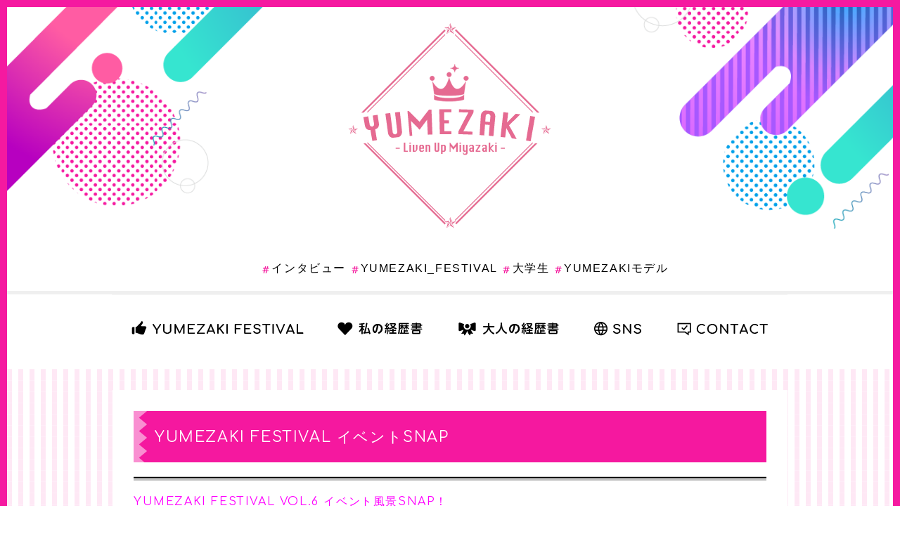

--- FILE ---
content_type: text/html; charset=UTF-8
request_url: https://yumezaki.com/2017/10/31/yumezaki-snap/
body_size: 4509
content:
<!DOCTYPE html>
<html lang="ja">
<head>

<title>YUMEZAKI FESTIVAL イベントSNAP | YUMEZAKI CHANNEL</title>

<!-- All in One SEO Pack 2.12 by Michael Torbert of Semper Fi Web Design[45,68] -->
<meta name="description"  content="宮崎ドライビングスクールpresents YUMEZAKI FESTIVAL当日のイベント風景を取材！YUMEZAKIの裏側に迫る！" />

<link rel="canonical" href="https://yumezaki.com/2017/10/31/yumezaki-snap/" />
<meta property="og:title" content="YUMEZAKI FESTIVAL イベントSNAP" />
<meta property="og:type" content="article" />
<meta property="og:url" content="https://yumezaki.com/2017/10/31/yumezaki-snap/" />
<meta property="og:image" content="https://yumezaki.com/wp-content/uploads/2017/10/vol06.jpg" />
<meta property="og:site_name" content="YUMEZAKI CHANNEL" />
<meta property="og:description" content="宮崎ドライビングスクールpresents YUMEZAKI FESTIVAL当日のイベント風景を取材！YUMEZAKIの裏側に迫る！" />
<meta property="article:published_time" content="2017-10-31T03:53:47Z" />
<meta property="article:modified_time" content="2017-11-06T05:32:13Z" />
<meta name="twitter:card" content="summary_large_image" />
<meta name="twitter:title" content="YUMEZAKI FESTIVAL イベントSNAP" />
<meta name="twitter:description" content="宮崎ドライビングスクールpresents YUMEZAKI FESTIVAL当日のイベント風景を取材！YUMEZAKIの裏側に迫る！" />
<meta name="twitter:image" content="https://yumezaki.com/wp-content/uploads/2017/10/vol06.jpg" />
<meta itemprop="image" content="https://yumezaki.com/wp-content/uploads/2017/10/vol06.jpg" />
<!-- /all in one seo pack -->
<link rel='dns-prefetch' href='//s.w.org' />
<link rel="alternate" type="application/rss+xml" title="YUMEZAKI CHANNEL &raquo; YUMEZAKI FESTIVAL イベントSNAP のコメントのフィード" href="https://yumezaki.com/2017/10/31/yumezaki-snap/feed/" />
		<script type="text/javascript">
			window._wpemojiSettings = {"baseUrl":"https:\/\/s.w.org\/images\/core\/emoji\/11\/72x72\/","ext":".png","svgUrl":"https:\/\/s.w.org\/images\/core\/emoji\/11\/svg\/","svgExt":".svg","source":{"concatemoji":"https:\/\/yumezaki.com\/wp-includes\/js\/wp-emoji-release.min.js?ver=4.9.26"}};
			!function(e,a,t){var n,r,o,i=a.createElement("canvas"),p=i.getContext&&i.getContext("2d");function s(e,t){var a=String.fromCharCode;p.clearRect(0,0,i.width,i.height),p.fillText(a.apply(this,e),0,0);e=i.toDataURL();return p.clearRect(0,0,i.width,i.height),p.fillText(a.apply(this,t),0,0),e===i.toDataURL()}function c(e){var t=a.createElement("script");t.src=e,t.defer=t.type="text/javascript",a.getElementsByTagName("head")[0].appendChild(t)}for(o=Array("flag","emoji"),t.supports={everything:!0,everythingExceptFlag:!0},r=0;r<o.length;r++)t.supports[o[r]]=function(e){if(!p||!p.fillText)return!1;switch(p.textBaseline="top",p.font="600 32px Arial",e){case"flag":return s([55356,56826,55356,56819],[55356,56826,8203,55356,56819])?!1:!s([55356,57332,56128,56423,56128,56418,56128,56421,56128,56430,56128,56423,56128,56447],[55356,57332,8203,56128,56423,8203,56128,56418,8203,56128,56421,8203,56128,56430,8203,56128,56423,8203,56128,56447]);case"emoji":return!s([55358,56760,9792,65039],[55358,56760,8203,9792,65039])}return!1}(o[r]),t.supports.everything=t.supports.everything&&t.supports[o[r]],"flag"!==o[r]&&(t.supports.everythingExceptFlag=t.supports.everythingExceptFlag&&t.supports[o[r]]);t.supports.everythingExceptFlag=t.supports.everythingExceptFlag&&!t.supports.flag,t.DOMReady=!1,t.readyCallback=function(){t.DOMReady=!0},t.supports.everything||(n=function(){t.readyCallback()},a.addEventListener?(a.addEventListener("DOMContentLoaded",n,!1),e.addEventListener("load",n,!1)):(e.attachEvent("onload",n),a.attachEvent("onreadystatechange",function(){"complete"===a.readyState&&t.readyCallback()})),(n=t.source||{}).concatemoji?c(n.concatemoji):n.wpemoji&&n.twemoji&&(c(n.twemoji),c(n.wpemoji)))}(window,document,window._wpemojiSettings);
		</script>
		<style type="text/css">
img.wp-smiley,
img.emoji {
	display: inline !important;
	border: none !important;
	box-shadow: none !important;
	height: 1em !important;
	width: 1em !important;
	margin: 0 .07em !important;
	vertical-align: -0.1em !important;
	background: none !important;
	padding: 0 !important;
}
</style>
<link rel='stylesheet' id='contact-form-7-css'  href='https://yumezaki.com/wp-content/plugins/contact-form-7/includes/css/styles.css?ver=5.1.1' type='text/css' media='all' />
<link rel='stylesheet' id='wp-pagenavi-css'  href='https://yumezaki.com/wp-content/plugins/wp-pagenavi/pagenavi-css.css?ver=2.70' type='text/css' media='all' />
<link rel='stylesheet' id='msl-main-css'  href='https://yumezaki.com/wp-content/plugins/master-slider/public/assets/css/masterslider.main.css?ver=3.5.3' type='text/css' media='all' />
<link rel='stylesheet' id='msl-custom-css'  href='https://yumezaki.com/wp-content/uploads/master-slider/custom.css?ver=6.1' type='text/css' media='all' />
<script type='text/javascript' src='https://yumezaki.com/wp-includes/js/jquery/jquery.js?ver=1.12.4'></script>
<script type='text/javascript' src='https://yumezaki.com/wp-includes/js/jquery/jquery-migrate.min.js?ver=1.4.1'></script>
<link rel='https://api.w.org/' href='https://yumezaki.com/wp-json/' />
<link rel="EditURI" type="application/rsd+xml" title="RSD" href="https://yumezaki.com/xmlrpc.php?rsd" />
<link rel="wlwmanifest" type="application/wlwmanifest+xml" href="https://yumezaki.com/wp-includes/wlwmanifest.xml" /> 
<link rel='prev' title='Hello world!' href='https://yumezaki.com/2017/10/31/hello-world/' />
<link rel='next' title='YUMEZAKI X&#8217;mas 特集' href='https://yumezaki.com/2017/12/01/chnanel_12/' />
<meta name="generator" content="WordPress 4.9.26" />
<link rel='shortlink' href='https://yumezaki.com/?p=34' />
<link rel="alternate" type="application/json+oembed" href="https://yumezaki.com/wp-json/oembed/1.0/embed?url=https%3A%2F%2Fyumezaki.com%2F2017%2F10%2F31%2Fyumezaki-snap%2F" />
<link rel="alternate" type="text/xml+oembed" href="https://yumezaki.com/wp-json/oembed/1.0/embed?url=https%3A%2F%2Fyumezaki.com%2F2017%2F10%2F31%2Fyumezaki-snap%2F&#038;format=xml" />
<script>var ms_grabbing_curosr = 'https://yumezaki.com/wp-content/plugins/master-slider/public/assets/css/common/grabbing.cur', ms_grab_curosr = 'https://yumezaki.com/wp-content/plugins/master-slider/public/assets/css/common/grab.cur';</script>
<meta name="generator" content="MasterSlider 3.5.3 - Responsive Touch Image Slider | avt.li/msf" />

<meta charset="UTF-8">
<meta name="viewport" content="width=device-width,user-scalable=no,maximum-scale=1" />
<meta name="format-detection" content="telephone=no">
<link rel="stylesheet" href="https://yumezaki.com/wp-content/themes/yumezaki/common/css/reset.css" />
<link rel="stylesheet" href="https://yumezaki.com/wp-content/themes/yumezaki/common/css/common.css" />
<link rel="stylesheet" href="https://yumezaki.com/wp-content/themes/yumezaki/common/css/mailform.css" />
<link rel="stylesheet" href="https://yumezaki.com/wp-content/themes/yumezaki/common/css/single.css" />
<link href="https://fonts.googleapis.com/css?family=Comfortaa" rel="stylesheet">

<script src="https://ajax.googleapis.com/ajax/libs/jquery/1.7.0/jquery.min.js"></script>
<script src="https://cdnjs.cloudflare.com/ajax/libs/jquery-infinitescroll/2.1.0/jquery.infinitescroll.min.js"></script>
<script type="text/javascript" src="https://yumezaki.com/wp-content/themes/yumezaki/common/js/common.js"></script>
<script>
    (function(i,s,o,g,r,a,m){i['GoogleAnalyticsObject']=r;i[r]=i[r]||function(){
      (i[r].q=i[r].q||[]).push(arguments)},i[r].l=1*new Date();a=s.createElement(o),
      m=s.getElementsByTagName(o)[0];a.async=1;a.src=g;m.parentNode.insertBefore(a,m)
      })(window,document,'script','https://www.google-analytics.com/analytics.js','ga');

      ga('create', 'UA-80191909-14', 'auto');
      ga('send', 'pageview');

      ga('create', 'UA-59005039-1', 'auto', {'name': 'myTracker'});
      ga('myTracker.send', 'pageview');
</script>
<script src="//kitchen.juicer.cc/?color=c+Qgf6Hcc3o=" async></script>
<script>
window.onpageshow = function(event) {
if (event.persisted) {
     window.location.reload();
 }
};
</script>

</head>

<body>

    <header>
		<div class="logoArea">
			<div class="clearfix">
				<div class="logo">
                    <a href="https://yumezaki.com/"><img src="https://yumezaki.com/wp-content/themes/yumezaki/img/logo.png" alt="YUMEZAKI CHANNEL"></a>
				</div>
	        </div>
		</div>
        <div class="headerInner">
            <div class="spSlide">
                <div class="tag clearfix">
                    <p><a href="https://yumezaki.com/tag/interview/" class="tag-cloud-link tag-link-10 tag-link-position-1" style="font-size: 12pt;">インタビュー</a>
<a href="https://yumezaki.com/tag/yumezaki_festival/" class="tag-cloud-link tag-link-5 tag-link-position-2" style="font-size: 12pt;">YUMEZAKI_FESTIVAL</a>
<a href="https://yumezaki.com/tag/college_students/" class="tag-cloud-link tag-link-9 tag-link-position-3" style="font-size: 12pt;">大学生</a>
<a href="https://yumezaki.com/tag/yumezaki_model/" class="tag-cloud-link tag-link-6 tag-link-position-4" style="font-size: 12pt;">YUMEZAKIモデル</a></p>
                </div>
            </div><!-- /tag -->
        </div><!-- /headerInner -->
        <div class="spSlide">
            <nav>
                <div class="gnav">
                    <ul class="clearfix">
                        <li><a href="https://yumezaki.com/yumezaki-festival"><img src="https://yumezaki.com/wp-content/themes/yumezaki/common/img/gnavi01_off_pc.png" alt="YUMEZAKI FESTIVAL" class="rollover js-image-switch"></a></li>
                        <li><a href="https://yumezaki.com/my_resume"><img src="https://yumezaki.com/wp-content/themes/yumezaki/common/img/gnavi02_off_pc.png" alt="私の履歴書" class="rollover js-image-switch"></a></li>
                        <li><a href="https://yumezaki.com/grownup_resume"><img src="https://yumezaki.com/wp-content/themes/yumezaki/common/img/gnavi03_off_pc.png" alt="大人の履歴書" class="rollover js-image-switch"></a></li>
                        <li><a href="https://yumezaki.com/yumezaki-sns"><img src="https://yumezaki.com/wp-content/themes/yumezaki/common/img/gnavi04_off_pc.png" alt="SNS" class="rollover js-image-switch"></a></li>
                        <li><a href="https://yumezaki.com/contact"><img src="https://yumezaki.com/wp-content/themes/yumezaki/common/img/gnavi05_off_pc.png" alt="CONTACT" class="rollover js-image-switch"></a></li>
                    </ul>
                </div><!-- /gnav -->
            </nav>
        </div><!-- /spSlide -->
    </header><!-- /header -->

<div id="wrapper">
    <article id="resume" class="clearfix">
        <section>
                             
                     
                        <div class="singleNews clearfix">
                            <h1>YUMEZAKI FESTIVAL イベントSNAP</h1>
                                <h2><span style="color: #ff00ff; font-size: 12pt;">YUMEZAKI FESTIVAL VOL.6 イベント風景SNAP！</span></h2>
<blockquote class="wp-embedded-content" data-secret="EK4kMMbzLt"><p><a href="http://yumezaki.com/news/yumezaki-festival-1/">YUMEZAKI FESTIVAL VOL.6開幕</a></p></blockquote>
<p><iframe class="wp-embedded-content" sandbox="allow-scripts" security="restricted" style="position: absolute; clip: rect(1px, 1px, 1px, 1px);" src="http://yumezaki.com/news/yumezaki-festival-1/embed/#?secret=EK4kMMbzLt" data-secret="EK4kMMbzLt" width="500" height="282" title="&#8220;YUMEZAKI FESTIVAL VOL.6開幕&#8221; &#8212; YUMEZAKI CHANNEL" frameborder="0" marginwidth="0" marginheight="0" scrolling="no"></iframe></p>
<p>&nbsp;</p>
<blockquote class="wp-embedded-content" data-secret="jC3rCitawL"><p><a href="http://yumezaki.com/news/yumezaki-festival-2/">YUMEZAKI FESTIVAL ティーンYUMEZAKI編</a></p></blockquote>
<p><iframe class="wp-embedded-content" sandbox="allow-scripts" security="restricted" style="position: absolute; clip: rect(1px, 1px, 1px, 1px);" src="http://yumezaki.com/news/yumezaki-festival-2/embed/#?secret=jC3rCitawL" data-secret="jC3rCitawL" width="500" height="282" title="&#8220;YUMEZAKI FESTIVAL ティーンYUMEZAKI編&#8221; &#8212; YUMEZAKI CHANNEL" frameborder="0" marginwidth="0" marginheight="0" scrolling="no"></iframe></p>
<blockquote class="wp-embedded-content" data-secret="aSQSvQ9DR3"><p><a href="http://yumezaki.com/news/yumezaki-festival-3/">YUMEZAKI FESTIVAL ミスターYUMEZAKI編</a></p></blockquote>
<p><iframe class="wp-embedded-content" sandbox="allow-scripts" security="restricted" style="position: absolute; clip: rect(1px, 1px, 1px, 1px);" src="http://yumezaki.com/news/yumezaki-festival-3/embed/#?secret=aSQSvQ9DR3" data-secret="aSQSvQ9DR3" width="500" height="282" title="&#8220;YUMEZAKI FESTIVAL ミスターYUMEZAKI編&#8221; &#8212; YUMEZAKI CHANNEL" frameborder="0" marginwidth="0" marginheight="0" scrolling="no"></iframe></p>
<blockquote class="wp-embedded-content" data-secret="60IpE86dj3"><p><a href="http://yumezaki.com/news/yumezaki-festival-4/">YUMEZAKI FESTIVAL ミスYUMEZAKI編</a></p></blockquote>
<p><iframe class="wp-embedded-content" sandbox="allow-scripts" security="restricted" style="position: absolute; clip: rect(1px, 1px, 1px, 1px);" src="http://yumezaki.com/news/yumezaki-festival-4/embed/#?secret=60IpE86dj3" data-secret="60IpE86dj3" width="500" height="282" title="&#8220;YUMEZAKI FESTIVAL ミスYUMEZAKI編&#8221; &#8212; YUMEZAKI CHANNEL" frameborder="0" marginwidth="0" marginheight="0" scrolling="no"></iframe></p>
<blockquote class="wp-embedded-content" data-secret="PJgXQNbQxx"><p><a href="http://yumezaki.com/news/yumezaki-festival-5/">YUMEZAKI FESTIVALコンテスト決勝戦</a></p></blockquote>
<p><iframe class="wp-embedded-content" sandbox="allow-scripts" security="restricted" style="position: absolute; clip: rect(1px, 1px, 1px, 1px);" src="http://yumezaki.com/news/yumezaki-festival-5/embed/#?secret=PJgXQNbQxx" data-secret="PJgXQNbQxx" width="500" height="282" title="&#8220;YUMEZAKI FESTIVALコンテスト決勝戦&#8221; &#8212; YUMEZAKI CHANNEL" frameborder="0" marginwidth="0" marginheight="0" scrolling="no"></iframe></p>
<blockquote class="wp-embedded-content" data-secret="UnJ6uWt75f"><p><a href="http://yumezaki.com/news/yumezaki-festival-6/">YUMEZAKI FESTIVAL 結果発表</a></p></blockquote>
<p><iframe class="wp-embedded-content" sandbox="allow-scripts" security="restricted" style="position: absolute; clip: rect(1px, 1px, 1px, 1px);" src="http://yumezaki.com/news/yumezaki-festival-6/embed/#?secret=UnJ6uWt75f" data-secret="UnJ6uWt75f" width="500" height="282" title="&#8220;YUMEZAKI FESTIVAL 結果発表&#8221; &#8212; YUMEZAKI CHANNEL" frameborder="0" marginwidth="0" marginheight="0" scrolling="no"></iframe></p>
                        </div>


                    </article>
                
                        </section>
    </article><!-- /resume -->

</div><!-- /wrapper -->



<footer id="footer">

    <div class="footerInner">
        <ul class="clearfix">
            <li class="facebook"><a href="https://www.facebook.com/yumezaki.fes" target="_blank"><img src="https://yumezaki.com/wp-content/themes/yumezaki/common/img/ico_facebook.png" alt="facebook"></a></li>
            <li class="insta"><a href="https://www.instagram.com/yumezaki_fes/" target="_blank"><img src="https://yumezaki.com/wp-content/themes/yumezaki/common/img/ico_insta.png" alt="instagram"></a></li>
            <li class="twitter"><a href="https://twitter.com/yumezaki_fes" target="_blank"><img src="https://yumezaki.com/wp-content/themes/yumezaki/common/img/ico_twitter.png" alt="Twitter"></a></li>
        </ul>
    </div>

    <p class="copyright">Copyright &copy; YUMEZAKI. All rights reserved.</p>

</footer><!-- /footer -->


<script type='text/javascript'>
/* <![CDATA[ */
var wpcf7 = {"apiSettings":{"root":"https:\/\/yumezaki.com\/wp-json\/contact-form-7\/v1","namespace":"contact-form-7\/v1"}};
/* ]]> */
</script>
<script type='text/javascript' src='https://yumezaki.com/wp-content/plugins/contact-form-7/includes/js/scripts.js?ver=5.1.1'></script>
<script type='text/javascript' src='https://yumezaki.com/wp-includes/js/wp-embed.min.js?ver=4.9.26'></script>

</body>
</html>


--- FILE ---
content_type: text/css
request_url: https://yumezaki.com/wp-content/themes/yumezaki/common/css/common.css
body_size: 1851
content:
@charset "utf-8";

html { overflow-y: scroll;}

h1,h2,h3,h4,h5,h6 {
    font-family: 'Comfortaa', cursive;
    line-height: 1.5;
    font-weight: normal;
}

body{
  word-break : break-all;
}

section {
    line-height: 2;
}

.tag p {
    text-align: center;
}

.tag p a {
    color: #000;
    background-image: url(../img/ico_sharp.png);
    background-position: 2px 6px;
    background-repeat: no-repeat;
    background-size: 10px 10px;
    padding: 0 0 0 15px;
    font-size: 16px !important;
}

.spSlide .tag p,
.spSlide .gnav ul {
    width: 962px !important;
    overflow: hidden;
    margin: 0 auto;
}

.footerInner {
    max-width: 254px;
    margin: 0 auto 10px !important;
}

.copyright {
    text-align: center;
    font-size: 80%;
}

.displayPC {
    display: block;
}

.displaySP {
    display: none;
}

@media screen and (max-width: 960px) {

    .tag p {
        text-align: left;
    }

}

@media screen and (max-width: 640px) {

    .tag p a.tag-cloud-link {
        background-position: 2px 0;
        font-size: 65% !important;
    }

    .spSlide .gnav ul {
        width: 670px !important;
    }

    .spSlide .tag p {
        width: 570px !important;
    }

    .displayPC {
        display: none;
    }

    .displaySP {
        display: block;
    }

}


/* ---------------------------------------------
    1 - Base font
--------------------------------------------- */
body {
    font-size: 14px;
    line-height: 1.5;
    color: #666;
    text-align: left;
    font-family: "メイリオ", sans-serif;
    letter-spacing: 1.6px;
}

/* ---------------------------------------------
    レスポンシブ
--------------------------------------------- */

img {
    max-width: 100%;
    height: auto;
    vertical-align: bottom;
}

a:hover {
    transition: 0.8s;
    -webkit-transition: 0.8s;
    -moz-transition: 0.8s;
    -o-transition: 0.8s;
    -ms-transition: 0.8s;
}

.wHalf  { width: 48%;}
.wTri   { width: 33%;}
.wQuart { width: 24%;}
.wFull  { width: 99.9%;}
.wMax   { width: 100%;}

/* table */
.tw03 { width:  3% !important;}
.tw05 { width:  5% !important;}
.tw10 { width: 10% !important;}
.tw13 { width: 13% !important;}
.tw15 { width: 15% !important;}
.tw20 { width: 20% !important;}
.tw25 { width: 25% !important;}
.tw30 { width: 30% !important;}
.tw35 { width: 35% !important;}
.tw40 { width: 40% !important;}
.tw45 { width: 45% !important;}
.tw50 { width: 50% !important;}

/* ---------------------------------------------
    汎用クラス
--------------------------------------------- */
.txtL {text-align: left;}
.txtR {text-align: right;}
.txtC {text-align: center;}

/* ---------------------------------------------
    0 - radius
--------------------------------------------- */



/* ---------------------------------------------
    font style
--------------------------------------------- */
.fNormal  { font-weight: normal;}
.fBold   { font-weight: bold;}
.fItalic { font-style: italic;}

.fSSS { font-size: 70%;}
.fSS  { font-size: 78%;} /* base 12px =  8px */
.fS   { font-size: 85%;} /* base 12px = 10px */
.fM   { font-size: 100%;}
.fL   { font-size: 115%;}/* base 12px = 14px */
.fLL  { font-size: 130%;}/* base 12px = 16px */
.fLLL { font-size: 143%;}/* base 12px = 18px */
sup {
    font-size: 78%;
    vertical-align: top;
}
sub {
    font-size: 78%;
    vertical-align: baseline;
}

/* ---------------------------------------------
    3 - text color
--------------------------------------------- */

.fRed {
    color: #ff1720;
}
.fGray {
    color: #999999;
}

a {
    color: #147fc1;
    text-decoration: none;
    outline: none;
}

a:hover {
    text-decoration: underline;
}


/* ---------------------------------------------
    margin
--------------------------------------------- */
.mt00 { margin-top:  0   !important;}
.mt05 { margin-top:  5px !important;}
.mt10 { margin-top: 10px !important;}
.mt12 { margin-top: 12px !important;}
.mt15 { margin-top: 15px !important;}
.mt20 { margin-top: 20px !important;}
.mt25 { margin-top: 25px !important;}
.mt30 { margin-top: 30px !important;}
.mt35 { margin-top: 35px !important;}
.mt40 { margin-top: 40px !important;}
.mt45 { margin-top: 45px !important;}
.mt50 { margin-top: 50px !important;}

.mr00 { margin-right:  0   !important;}
.mr05 { margin-right:  5px !important;}
.mr10 { margin-right: 10px !important;}
.mr12 { margin-right: 12px !important;}
.mr15 { margin-right: 15px !important;}
.mr20 { margin-right: 20px !important;}
.mr25 { margin-right: 25px !important;}
.mr30 { margin-right: 30px !important;}
.mr35 { margin-right: 35px !important;}
.mr40 { margin-right: 40px !important;}
.mr45 { margin-right: 45px !important;}
.mr50 { margin-right: 50px !important;}

.mb00 { margin-bottom:  0   !important;}
.mb05 { margin-bottom:  5px !important;}
.mb10 { margin-bottom: 10px !important;}
.mb12 { margin-bottom: 12px !important;}
.mb15 { margin-bottom: 15px !important;}
.mb20 { margin-bottom: 20px !important;}
.mb25 { margin-bottom: 25px !important;}
.mb30 { margin-bottom: 30px !important;}
.mb35 { margin-bottom: 35px !important;}
.mb40 { margin-bottom: 40px !important;}
.mb45 { margin-bottom: 45px !important;}
.mb50 { margin-bottom: 50px !important;}
.mb100 { margin-bottom: 100px !important;}

.ml00 { margin-left:  0   !important;}
.ml05 { margin-left:  5px !important;}
.ml10 { margin-left: 10px !important;}
.ml12 { margin-left: 12px !important;}
.ml15 { margin-left: 15px !important;}
.ml20 { margin-left: 20px !important;}
.ml25 { margin-left: 25px !important;}
.ml30 { margin-left: 30px !important;}
.ml35 { margin-left: 35px !important;}
.ml40 { margin-left: 40px !important;}
.ml45 { margin-left: 45px !important;}
.ml50 { margin-left: 50px !important;}


/* ---------------------------------------------
    padding
--------------------------------------------- */
.pt00 { padding-top:  0   !important;}
.pt05 { padding-top:  5px !important;}
.pt10 { padding-top: 10px !important;}
.pt12 { padding-top: 12px !important;}
.pt15 { padding-top: 15px !important;}
.pt20 { padding-top: 20px !important;}
.pt25 { padding-top: 25px !important;}
.pt30 { padding-top: 30px !important;}
.pt35 { padding-top: 35px !important;}
.pt40 { padding-top: 40px !important;}
.pt45 { padding-top: 45px !important;}
.pt50 { padding-top: 50px !important;}

.pr00 { padding-right:  0   !important;}
.pr05 { padding-right:  5px !important;}
.pr10 { padding-right: 10px !important;}
.pr12 { padding-right: 12px !important;}
.pr15 { padding-right: 15px !important;}
.pr20 { padding-right: 20px !important;}
.pr25 { padding-right: 25px !important;}
.pr30 { padding-right: 30px !important;}
.pr35 { padding-right: 35px !important;}
.pr40 { padding-right: 40px !important;}
.pr45 { padding-right: 45px !important;}
.pr50 { padding-right: 50px !important;}

.pb00 { padding-bottom:  0   !important;}
.pb05 { padding-bottom:  5px !important;}
.pb10 { padding-bottom: 10px !important;}
.pb12 { padding-bottom: 12px !important;}
.pb15 { padding-bottom: 15px !important;}
.pb20 { padding-bottom: 20px !important;}
.pb25 { padding-bottom: 25px !important;}
.pb30 { padding-bottom: 30px !important;}
.pb35 { padding-bottom: 35px !important;}
.pb40 { padding-bottom: 40px !important;}
.pb45 { padding-bottom: 45px !important;}
.pb50 { padding-bottom: 50px !important;}

.pl00 { padding-left:  0   !important;}
.pl05 { padding-left:  5px !important;}
.pl10 { padding-left: 10px !important;}
.pl12 { padding-left: 12px !important;}
.pl15 { padding-left: 15px !important;}
.pl20 { padding-left: 20px !important;}
.pl25 { padding-left: 25px !important;}
.pl30 { padding-left: 30px !important;}
.pl30 { padding-left: 35px !important;}
.pl40 { padding-left: 40px !important;}
.pl45 { padding-left: 45px !important;}
.pl50 { padding-left: 50px !important;}


/* ---------------------------------------------
    inline align
--------------------------------------------- */
.inlineL { text-align: left;}
.inlineC { text-align: center;}
.inlineR { text-align: right;}


/* ---------------------------------------------
    vertical align
--------------------------------------------- */
.vlineT { vertical-align: top    !important;}
.vlineM { vertical-align: middle !important;}
.vlineB { vertical-align: bottom !important;}

/* ---------------------------------------------
    4 - clearfix
--------------------------------------------- */
.clearfix {
    display: block;
    min-height: 1%;
    overflow:hidden;
}
.clearfix:after {
    clear: both;
    content:".";
    display: block;
    height: 0;
    visibility: hidden;
}
* html .clearfix {
    height: 1%;
    /*\*//*/
    height: auto;
    overflow: hidden;
    /**/
}

/* ---------------------------------------------
    5 - float
--------------------------------------------- */
.fltL {
    display: inline;
    float: left;
}
.fltR {
    display: inline;
    float: right;
}
.ft {
    overflow: hidden;
    zoom: 1;
}

/* ---------------------------------------------
    tools
--------------------------------------------- */
.clear {
    clear: both;
}

.block  { display: block;}
.inline { display: inline;}
.hide   { display: none;}

.nobg {
    background: none !important;
}

.underLine { text-decoration: underline;}
.noLine    { text-decoration: none;}


--- FILE ---
content_type: text/css
request_url: https://yumezaki.com/wp-content/themes/yumezaki/common/css/mailform.css
body_size: 1496
content:
@charset "utf-8";

input[type="submit"],input[type="text"],input[type="tel"],input[type="email"],textarea {
  -webkit-appearance: none;
  border-radius: 0;
}

#mail_form {
	max-width: 900px;
	margin: 0 auto;
}

#mail_form dl{
	width : 100% !important;
	margin : 0 auto !important;
	overflow : hidden !important;
}

#mail_form dl dt{
	clear : both !important;
	width : 25% !important;
	float : left !important;
	padding : 20px 0 !important;
	text-align : left !important;
	overflow : hidden !important;
}

#mail_form dl dd{
	width : 60% !important;
	float : left !important;
	padding : 8px 0 !important;
}

#mail_form dl dt span{
	font-size : 100% !important;
	color : #f00 !important;
	padding: 0 0 0 4px !important;
}


/* -- for JavaScript ここから -------------------------------------------------------------------------------- */

#mail_form dl dd span.error_blank,
#mail_form dl dd span.error_format,
#mail_form dl dd span.error_match{
	display : block !important;
	color : #ff0000 !important;
	margin-top : 3px !important;
}


span.loading{
	width : 50px !important;
	height : 50px !important;
	border-radius : 50% !important;
	border-top : 5px solid rgba( 255, 255, 255, 0.2 ) !important;
	border-right : 5px solid rgba( 255, 255, 255, 0.2 ) !important;
	border-bottom : 5px solid rgba( 255, 255, 255, 0.2 ) !important;
	border-left : 5px solid #ffffff !important;
	-webkit-transform : translateZ( 0 ) !important;
	-ms-transform : translateZ( 0 ) !important;
	transform : translateZ( 0 ) !important;
	-webkit-animation : load-circle 1.0s linear infinite !important;
	animation : load-circle 1.0s linear infinite !important;
	position : absolute !important;
	top : 50% !important;
	left : 50% !important;
	margin-top : -25px !important;
	margin-left : -25px !important;
}

@-webkit-keyframes load-circle{
	0%{
		-webkit-transform : rotate( 0deg ) !important;
		transform : rotate( 0deg ) !important;
	}
	100%{
		-webkit-transform : rotate( 360deg ) !important;
		transform : rotate( 360deg ) !important;
	}
}

@keyframes load-circle{
	0%{
		-webkit-transform : rotate( 0deg ) !important;
		transform : rotate( 0deg ) !important;
	}
	100%{
		-webkit-transform : rotate( 360deg ) !important;
		transform : rotate( 360deg ) !important;
	}
}


/* -- for JavaScript ここまで -------------------------------------------------------------------------------- */


#mail_form input[type="text"],
#mail_form input[type="email"],
#mail_form input[type="tel"]{
	width: 100%;
	height : 2em !important;
	padding : 8px 2% !important;
	border : 1px solid #c7c7c7 !important;
	background : none !important;
	-webkit-appearance : none !important;
	font-size : 100% !important;
	font-family : inherit !important;
	margin-top : 5px !important;
}

#mail_form input[type="text"]:focus,
#mail_form input[type="email"]:focus,
#mail_form input[type="tel"]:focus,
#mail_form textarea:focus{
	box-shadow : 0px 0px 5px #55ccff !important;
	border : 1px solid #55ccff !important;
	background : #ffffff !important;
}

#mail_form ul li input[type="radio"],
#mail_form ul li input[type="checkbox"]{
	margin-right : 10px !important;
	margin-top : 7px !important;
}

#mail_form ul li:first-child input[type="radio"],
#mail_form ul li:first-child input[type="checkbox"]{
	margin-top : 0px !important;
}

#mail_form select{
	font-size : 100% !important;
	margin-top : 5px !important;
}

#mail_form textarea{
	display : block !important;
	width : 100% !important;
	max-width : 100% !important;
	height : 70px !important;
	padding : 2px 2% !important;
	resize : vertical !important;
	border : 1px solid #c7c7c7 !important;
	background : none !important;
	-webkit-appearance : none !important;
	font-size : 100% !important;
	font-family : inherit !important;
}


#mail_form ul{
	list-style-type : none !important;
}

#mail_form ul li label:hover{
	cursor : pointer !important;
}


#mail_form input#company{
	width : 60% !important;
}

#mail_form input#name_1,
#mail_form input#name_2,
#mail_form input#read_1,
#mail_form input#read_2,
#mail_form input#postal,
#mail_form input#phone,
#mail_form input#schedule{
	width : 70% !important;
}

#mail_form input#mail_address,
#mail_form input#mail_address_confirm{
	width : 70% !important;
}

#mail_form input#postal+a{
	display : inline-block !important;
	padding : 9px 15px !important;
	vertical-align : middle !important;
	line-height : 1 !important;
	background : #5bc0de !important;
	border : 1px solid #46b8da !important;
	border-radius : 3px !important;
	color : #ffffff !important;
	font-family : inherit !important;
	text-decoration : none !important;
	position : relative !important;
	top : -1px !important;
}

#mail_form input#postal+a:hover{
	cursor : pointer !important;
	background : #31b0d5 !important;
	border : 1px solid #269abc !important;
}

#mail_form input#address_1,
#mail_form input#address_2{
	display : block !important;
	width : 100% !important;
	margin-top : 0px !important;
}

#mail_form input#address_2{
	margin-top : 7px !important;
}


#mail_form p#form_submit{
	max-width : 316px !important;
	margin : 0 auto !important;
	padding : 15px 0 !important;
}

#mail_form input[type="submit"]{
	background: #c8c8c8 !important;
	width : 63% !important;
	height: 40px !important;
	margin : 20px 0 0 25% !important;
	border: none !important;
	cursor: pointer !important;
	outline: none !important;
	padding: 0 !important;
	appearance: none !important;
	font-size: 100% !important;
}

#mail_form input[type="submit"]:hover{
	cursor : pointer !important;
}








/* --responsive----------------------------------------------------------------------------------------------------------------- */

/* 640pixel start */
@media screen and ( max-width : 640px ){

	#mail_form input[type="submit"]{
		background-size: contain !important;
		width : 100% !important;
		height: 70px !important;
		margin : 0 auto !important;
	}

	#mail_form input[type="text"], #mail_form input[type="email"], #mail_form input[type="tel"] {
        width: 95%;
    }

	#mail_form {
    	width: 100% !important;
	}

	#mail_form input#mail_address, #mail_form input#mail_address_confirm,
	#mail_form input#name_1, #mail_form input#name_2, #mail_form input#read_1, #mail_form input#read_2, #mail_form input#postal, #mail_form input#phone, #mail_form input#schedule,
	#mail_form textarea {
		width: 95% !important;
	}

#mail_form{
	width : 100% !important;
}

#mail_form dl{
	overflow : visible !important;
}

#mail_form dl dt{
	width : auto !important;
	float : none !important;
	text-align : left !important;
	padding : 10px 0 5px !important;
}

#mail_form dl dd{
	width : auto !important;
	float : none !important;
	border-top : none !important;
	padding : 0 !important;
}

#mail_form dl dt span{
	font-weight : normal !important;
}


/* -- for JavaScript ここから -------------------------------------------------------------------------------- */

#mail_form dl dt span.required,
#mail_form dl dt span.optional{
	margin-right : 1em !important;
	margin-bottom : 2em !important;
}


/* -- for JavaScript ここまで -------------------------------------------------------------------------------- */

#mail_form input#phone,
#mail_form input#schedule{
	width : 50% !important;
}

}
/* 640pixel end */


--- FILE ---
content_type: text/css
request_url: https://yumezaki.com/wp-content/themes/yumezaki/common/css/single.css
body_size: 2489
content:
@charset "utf-8";
body {
    background-image: url("../../img/bg_body_left.png"), url("../../img/bg_body_right.png");
    background-position: 0 0px, right 0;
    background-repeat: no-repeat;
    background-size: 30% auto;
    border: 10px solid #f519a0;
}

.fPink {
    color: #f519a0;
}

/* ---------------------------------------------
    header
--------------------------------------------- */
header {
    margin: 0 0 10px;
}
/*--headerInner--*/

.headerInner {
    max-width: 960px;
    margin: 0 auto;
}

.logoArea {
    position: relative;
    margin: 20px 0 330px;
}

.logoArea .logo {
    left: 0;
    margin: auto;
    max-width: 318px;
    position: absolute;
    right: 0;
    top: 0;
}

.tag {
    margin: 0 0 10px;
    padding: 10px 0 10px 20px;
}

.tag li {
    float: left;
    margin: 0 10px 0 0;
}

.tag li a {
    color: #000;
}

.tag li a span {
    color: #f519a0;
}

.spSlide .tag {
    overflow-x:hidden;
    -webkit-overflow-scrolling: touch;
}

.spSlide .gnav {
    overflow-x:hidden;
    -webkit-overflow-scrolling: touch;
}

.spSlide .tag ul,
.spSlide .gnav ul {
    width: 960px;
    overflow: hidden;
    margin: 0 auto;
}

.spSlide li {
    float: left;
}

.gnav {
    margin: -5px 0 0;
}

nav {
    position: relative;
    border-top: 5px solid #efefef;
}

nav ul {
    margin: -5px 0 0;
}

nav li {
    float: left;
}

nav li a {
    color: #000;
}

nav li a:hover {
    text-decoration: none;
}

.container {
    max-width: 960px;
    margin: 0 auto;
    background: #fff;
}

#wrapper {
    background-image: url(../img/bg_border.png);
    padding: 30px 0;
}

#wrapper article {
    max-width: 960px;
    margin: 0 auto;
    padding: 30px;
    box-sizing: border-box;
    background: #fff;
}

.hiTit {
    background-image: url(../img/bg_h1.png);
    background-repeat: no-repeat;
    padding: 14px 0;
    font-size: 150%;
    color: #fff;
}

h1.watashino {
    background-image: url(../img/ico_watashino.png);
    background-position: 26px 6px;
    background-repeat: no-repeat;
    padding: 0 0 0 60px;
}

h1.otonano {
    background-image: url(../img/ico_otonano.png);
    background-position: 26px 6px;
    background-repeat: no-repeat;
    padding: 0 0 0 60px;
}

.contAjust {
    max-width: 980px;
    margin: 0 auto;
}

section.news {
    margin: 0 20px 20px 0;
	float:left;
	width: 33%;
	width: calc((100% - 40px) / 3);
	width: -webkit-calc((100% - 40px) / 3);
	width: -moz-calc((100% - 40px) / 3);
    position: relative;
    box-sizing: border-box;
}

section.news:nth-child(3n) {
    margin: 0 0 20px;
}

section.news h2 {
    background-color: rgba(255, 255, 255, 0.7);
    bottom: 40px;
    color: #333;
    font-size: 15px;
    font-weight: bold;
    line-height: 23px;
    padding: 3px 5px;
    margin: 0 0 0 3%;
    position: absolute;
    width: 88%;
    word-break: break-all;
    z-index: 2;
    box-sizing: border-box;
    letter-spacing: 1.2px;
}

section.news .icoPR {
    right: 10px;
    position: absolute;
    top: 0;
    z-index: 3;
}

section.news .icoAD {
    right: 10px;
    position: absolute;
    top: 10px;
    z-index: 3;
}

section.news .new {
    left: 7px;
    position: absolute;
    top: 7px;
    z-index: 3;
}

section.news p {
    margin: 0;
}

section.news .counter {
    background-color: rgba(0, 0, 0, 0.3);
    bottom: 8px;
    color: #fff;
    font-size: 12px;
    padding: 0 5px;
    position: absolute;
    right: 8px;
    z-index: 2;
}

section.news .counter::before {
    content: url("../img/ico_check.png");
    display: inline-block;
    margin: 2px 2px -1px 0;
    vertical-align: middle;
}

.alm-btn-wrap {
    text-align: center;
    padding: 0 0 20px 20px;
}

button.alm-load-more-btn {
    background-color: #f519a0 !important;
    width: 286px !important;
    height: auto !important;
    border-radius: 5px !important;
    font-size: 15px !important;
    font-weight: normal !important;
    line-height: 42px !important;
    color: #fff !important;
    margin: 0 0 4px !important;
    padding: 0 20px !important;
    display: inline-block !important;
    position: relative !important;
    -webkit-transition: padding .25s ease-in-out,width .25s ease-in-out !important;
    transition: padding .25s ease-in-out,width .25s ease-in-out !important;
    text-align: center !important;
}

button.alm-load-more-btn:hover {
    background-color: #f519a0;
}

button.alm-load-more-btn.done {
    opacity: 0 !important;
    display: none !important;
}

#tagList {
    background: #fff;
    max-width: 960px;
    margin: 0 auto;
    padding: 50px 30px 0;
    box-sizing: border-box;
}

.tagTitle {
    max-width: 960px;
    margin: 0 auto;
}

section p {
    margin: 0 0 12px;
}

#resume strong { font-weight: bold; }
#resume em { font-style: italic; }
#resume blockquote {
        display: block;
        -webkit-margin-before: 1em;
        -webkit-margin-after: 1em;
        -webkit-margin-start: 40px;
        -webkit-margin-end: 40px;
    }
#resume .aligncenter {
        display: block;
        margin: 0 auto;
    }
#resume .alignright { float: right; }
#resume .alignleft { float: left; }

#resume table {
    width: 100%;
}

#resume table p {
    margin: 0;
}

#resume th {
    width: 40%;
    padding: 4px 0;
    font-weight: normal;
    border-bottom: 1px solid #efefef;
}

#resume td {
    width: 58%;
    border-bottom: 1px solid #efefef;
}

#resume h3 {
    font-size: 130%;
    border-left: 5px solid #f519a0;
    padding: 0 0 0 8px;
    margin: 0 0 15px;
}

#resume h4 {
    font-size: 110%;
    margin: 0 0 10px;
    font-weight: bold;
}

section.resumeCont figcaption {
    position: relative;
}

section.resumeCont .icoPR {
    right: 10px;
    position: absolute;
    top: 0;
    z-index: 3;
}

section.resumeCont .icoAD {
    right: 10px;
    position: absolute;
    top: 10px;
    z-index: 3;
}

section.resumeCont .new {
    left: 7px;
    position: absolute;
    top: 7px;
    z-index: 3;
}

.resumeProfile h1 {
    margin: 0 0 14px;
    font-size: 220%;
    color: #000;
    background-image: url(../img/bg_border_bottom.png);
    background-repeat: repeat-x;
    background-position: 0 bottom;
    padding: 0 0 16px;
    line-height: 1em;
}

.resumeProfile h1 span {
    font-size: 60%;
}

.resumeImg {
    float: left;
    width: 42%;
    margin: 0 3% 0 0;
}

.resumeProfile {
    float: left;
    width: 55%;
}

.singleAjust {
    padding: 0 20px;
}

.resumeProfile caption {
    text-align: left;
    color: #f519a0;
    font-family: 'Comfortaa', cursive;
}

#tagList h1 {
    text-align: center;
    padding: 0 0 10px;
    margin: 0 0 20px;
    font-size: 140%;
    border-bottom: 5px solid #f519a0;
}

#tagList h1 span {
    color: #f519a0;
}

.singlePhoto {
    text-align: center;
    margin: 0 0 20px;
}

.singleNews h1 {
    padding: 22px 0 20px 30px;
    margin: 0 0 20px;
    font-size: 150%;
    color: #fff;
    background-image: url(../../img/bg_news_h1.png);
    background-position: 0 0;
    background-repeat: repeat-y;
    background-color: #f5189f;
}

.singleNews h2 {
    padding: 20px 0;
    margin: 0 0 20px;
    font-size: 140%;
    line-height: 1.6em;
    color: #000;
    background-image: url(../../img/bg_border_top.png),url(../../img/bg_border_bottom.png);
    background-position: 0 0,left bottom;
    background-repeat: repeat-x,repeat-x;
}

footer {
    background: #fce9f2;
    padding: 30px 0;
}

.footerInner li {
    float: left;
    margin: 0 30px 0 0;
}

.footerInner li:last-child {
    float: left;
    margin: 0;
}

.footerInner p {
    font-size: 90%;
}

@media screen and (max-width: 960px) {

    .spSlide .tag,
    .spSlide .gnav {
        overflow-x:scroll;
        -webkit-overflow-scrolling: touch;
    }

}

@media screen and (max-width: 800px) {

    .logoArea {
        margin: 30px 0 40%;
    }

    .logoArea .logo {
        max-width: 248px;
    }

}

@media screen and (max-width: 640px) {

    body {
        background-size: 35%;
        border: 5px solid #f519a0;
    }

    #wrapper article {
        padding: 20px 20px 0 0;
        box-sizing: border-box;
    }

    #wrapper article.resume {
        padding: 50px 5px 0;
        box-sizing: border-box;
    }

    #resume {
        padding: 20px !important;
        box-sizing: border-box;
    }

    #tagList h1 {
        font-size: 14pt;
    }

    .tag {
        margin: 0;
        padding: 13px 0 12px 20px;
    }

    .singleAjust {
        padding: 0;
    }

    section.news:nth-child(even) {
        margin: 0 0 5px;
    	float: left;
    	width: 50%;
    	width: calc((100% - 5px) / 2);
    	width: -webkit-calc((100% - 5px) / 2);
    	width: -moz-calc((100% - 5px) / 2);
    }

    section.news:nth-child(odd) {
        margin: 0 5px 5px 0;
        float: left;
    	width: 50%;
    	width: calc((100% - 5px) / 2);
    	width: -webkit-calc((100% - 5px) / 2);
    	width: -moz-calc((100% - 5px) / 2);
    }

    section.news h2 {
        min-height: 60px;
    }

    button.alm-load-more-btn {
        background-color: #f519a0;
        width: 100%;
        height: 38px;
        border-radius: 5px;
        font-size: 15px;
        font-weight: normal;
        line-height: 42px;
        color: #fff;
        margin: 0 0 4px;
        padding: 0 20px;
        display: inline-block;
        position: relative;
        -webkit-transition: padding .25s ease-in-out,width .25s ease-in-out;
        transition: padding .25s ease-in-out,width .25s ease-in-out;
        text-align: center;
    }

    button.alm-load-more-btn:hover {
        background-color: #f519a0;
    }

    section.news h2 {
        font-size: 12px;
        line-height: 15px;
        width: 100%;
        margin: 5px 0 0;
        padding: 0;
        position: static;
    }

    section.news p {
        display: inline-block;
    }

    section.news .icoPR {
        right: 10px;
        position: absolute;
        top: 0;
        z-index: 3;
        width: 40px;
    }

    section.news .icoAD {
        right: 5px;
        position: absolute;
        top: -8px;
        z-index: 3;
        width: 40px;
    }

    section.news .new {
        left: 7px;
        position: absolute;
        top: 7px;
        z-index: 3;
        width: 40px;
    }

    section.news .counter {
        display: none;
        /*
        font-size: 12px;
        line-height: 15px;
        width: auto;
        position: static;
        padding: 0 2px 3px;
        */
    }

    .hiTit {
        background-image: none;
        border-top: 5px solid #e10083;
        border-bottom: 5px solid #e10083;
        padding: 0;
    }

    .hiTit h1 {
        background-color: #f519a0;
    }

    h1.watashino {
        padding: 5px 0 0 50px;
        background-position: 20px 9px;
    }

    h1.otonano {
        padding: 5px 0 0 50px;
        background-position: 20px 9px;
    }

    .logoArea {
        margin: 10px 0 0;
    }

    .logoArea .logo {
        max-width: 148px;
        position: static;
    }

    .hiTit {
        font-size: 140%;
    }

    .resumeImg {
        float: none;
        width: 100%;
        margin: 0 0 20px;
    }

    .resumeProfile {
        float: none;
        width: 100%;
        margin: 0 0 20px;
    }

    #tagList {
        padding: 30px 5px 0;
    }

    #resume th {
        width: 100%;
        display: block;
        padding: 4px 0 0;
        border-bottom: none;
    }

    #resume td {
        width: 100%;
        display: block;
        padding: 0 0 4px;
    }

}


--- FILE ---
content_type: application/javascript
request_url: https://in.treasuredata.com/js/v3/global_id?callback=TreasureJSONPCallback1
body_size: 124
content:
typeof TreasureJSONPCallback1 === 'function' && TreasureJSONPCallback1({"global_id":"5fa57c93-4e5e-404a-8e56-a0fdf1b4e869"});

--- FILE ---
content_type: text/plain
request_url: https://www.google-analytics.com/j/collect?v=1&_v=j102&a=1551179774&t=pageview&_s=1&dl=https%3A%2F%2Fyumezaki.com%2F2017%2F10%2F31%2Fyumezaki-snap%2F&ul=en-us%40posix&dt=YUMEZAKI%20FESTIVAL%20%E3%82%A4%E3%83%99%E3%83%B3%E3%83%88SNAP%20%7C%20YUMEZAKI%20CHANNEL&sr=1280x720&vp=1280x720&_u=IEDAAEABAAAAACAAI~&jid=1174121564&gjid=2013577178&cid=203483764.1768804414&tid=UA-59005039-1&_gid=791940001.1768804414&_r=1&_slc=1&z=1278320600
body_size: -828
content:
2,cG-G8YD7Z5DHM

--- FILE ---
content_type: text/plain
request_url: https://www.google-analytics.com/j/collect?v=1&_v=j102&a=1551179774&t=pageview&_s=1&dl=https%3A%2F%2Fyumezaki.com%2F2017%2F10%2F31%2Fyumezaki-snap%2F&ul=en-us%40posix&dt=YUMEZAKI%20FESTIVAL%20%E3%82%A4%E3%83%99%E3%83%B3%E3%83%88SNAP%20%7C%20YUMEZAKI%20CHANNEL&sr=1280x720&vp=1280x720&_u=IEBAAEABAAAAACAAI~&jid=2021404421&gjid=639501316&cid=203483764.1768804414&tid=UA-80191909-14&_gid=791940001.1768804414&_r=1&_slc=1&z=932980438
body_size: -449
content:
2,cG-X34M35PVEW